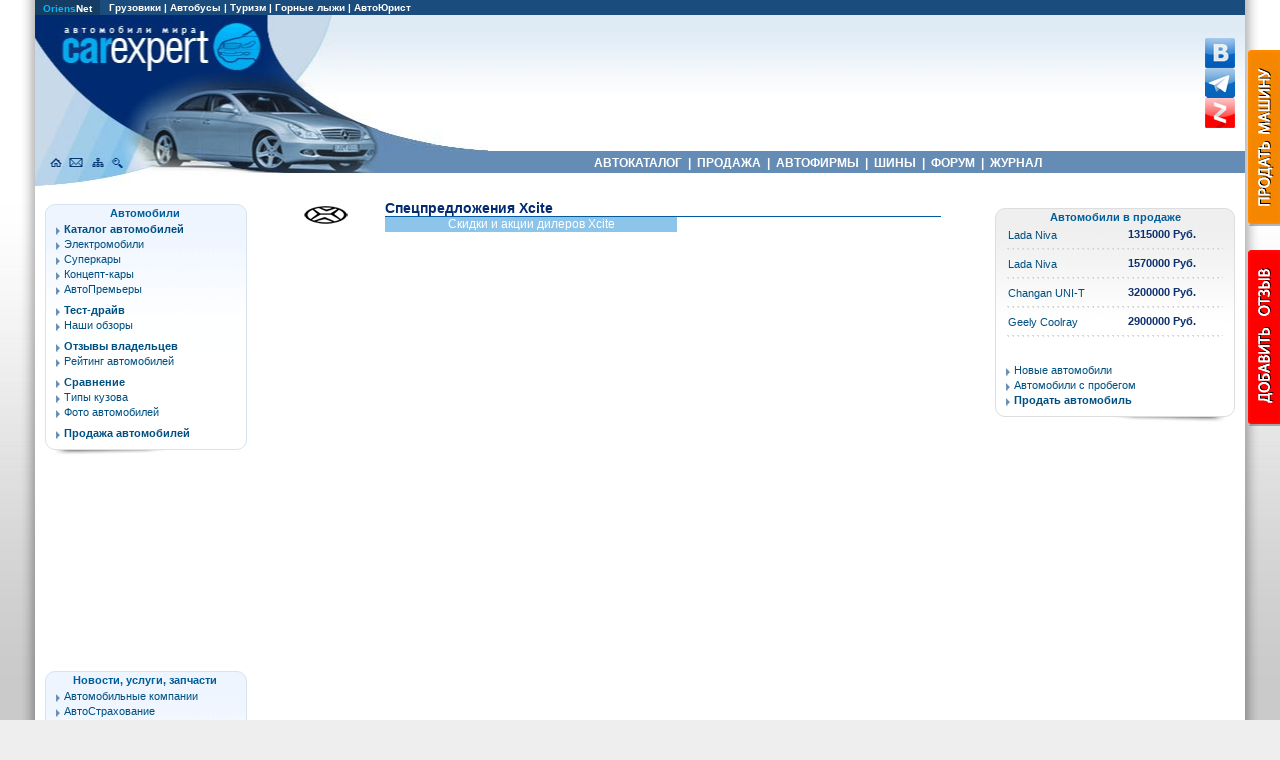

--- FILE ---
content_type: text/html; charset=windows-1251
request_url: https://market.carexpert.ru/special/xcite/
body_size: 22560
content:
<HTML lang="ru">
<HEAD>
<link rel="icon" href="http://www.carexpert.ru/favicon.ico" type="image/x-icon">
<META HTTP-EQUIV="Content-Type" CONTENT="text/html; charset=windows-1251">

<TITLE>Спецпредложения Xcite | Акции и скидки дилеров Xcite | Купить автомобиль Xcite со скидкой</TITLE>
<META NAME="Keywords" CONTENT="спецпредложения Xcite, скидки на Xcite, акции дилеров Xcite, автомобили Xcite со скидкой; купить Xcite выгодно">
<META NAME="Description" CONTENT="Акции и специальные предложения дилеров Xcite. Возможность купить  со скидкой.">

</HEAD>
<BODY BGCOLOR=#FFFFFF leftmargin=0 rightmargin=0 topmargin=0 bottommargin=0 marginwidth=0 marginheight=0 style="background-color:#eeeeee; background-image: url(/img/cet01.jpg); background-repeat: repeat-x; background-attachment: fixed; background-position: top">
<LINK REL=STYLESHEET TYPE="text/css" HREF="/aw.css">

<div style="max-width:1250px;margin:0 auto;">
<TABLE width="100%" cellpadding=0 cellspacing=0 border=0>
<TR>
<TD width=20 style="background-image: url(/img/bg_left.png); background-repeat: repeat-y; background-position: top right"><img src=/img/clr.gif width=5 height=139></TD>
<TD bgcolor="#FFFFFF">

<div id=topmenu1>
<TABLE width="100%" BGCOLOR="#1A4C7D" border=0 cellpadding=0 cellspacing=0>
<TR>
<TD Align=Left height=14 width=60 BGCOLOR="#163D63">
&nbsp;&nbsp;<A Href="http://www.oriens.ru" rel=nofollow><font color="#01B8FE">Oriens</font>Net</A>&nbsp;&nbsp;
</TD>

<TD Align=Left height=14>
<P>&nbsp;&nbsp;
<A Href="http://trucknet.ru/truck/" target="_blank" title="Продажа грузовиков">Грузовики</A> | 
<A Href="http://trucknet.ru/bus/" target="_blank" title="Продажа автобусов">Автобусы</A> | 
<A Href="http://www.travelwinds.ru/" target="_blank" rel=nofollow>Туризм</A> | 
<A Href="http://www.travelski.ru/" target="_blank" rel=nofollow>Горные лыжи</A> | 
<A Href="https://carexpert.ru/lex/" target="_blank">АвтоЮрист</A>
</TD>
</TR>
</TABLE>
</div>

<TABLE width="100%" border="0" cellpadding="0" cellspacing="0">
 <TR>
  <TD rowspan=3 style="background-image: url(//www.carexpert.ru/img/cehd1.jpg); background-repeat: no-repeat; background-position: top;">
  <div style="position: relative; width:343px; height:171px;">
  <A Href="https://carexpert.ru" title="CarExpert.ru: Автомобили мира"><div style="position: absolute; width:217px; height:58px; left:19px; top:0px;"></div></A>
  <A Href="https://carexpert.ru" title="CarExpert.ru: Главная страница"><div style="position: absolute; width:21px; height:22px; left:11px; top:136px;"></div></A>
  <A Href="https://carexpert.ru/mailto.php?mail=mail[NoSpam]carexpert.ru" title="Отправить письмо"><div style="position: absolute; width:21px; height:22px; left:33px; top:136px;"></div></A>
  <A Href="https://carexpert.ru/map.php" title="Карта сайта"><div style="position: absolute; width:211px; height:22px; left:55px; top:136px;"></div></A>
  <A Href="https://carexpert.ru/indexs.php" title="Поиск по сайту"><div style="position: absolute; width:21px; height:22px; left:77px; top:136px;"></div></A>
  </div>
  </TD>
  <TD height="136" style="background-image: url(/img/cehdt.jpg); background-repeat: repeat-x; background-position: top;">
   <Table cellpadding="0" cellspacing="0" border="0" width="100%">
    <Tr>
     <Td align=center width="99%">
     <div style="width:100%; height:136px; background-image: url(/img/cehd04.jpg); background-repeat: no-repeat; background-position: bottom left;">

<div style="margin: 0 auto; width:728px; padding-top:10px; margin-bottom:0px;">
<script async type='text/javascript' src='//s.luxcdn.com/t/208396/360_light.js'></script>
<script class='__lxGc__' type='text/javascript'>
((__lxGc__=window.__lxGc__||{'s':{},'b':0})['s']['_208396']=__lxGc__['s']['_208396']||{'b':{}})['b']['_621876']={'i':__lxGc__.b++};
</script>

     </div>
     </div>
     </Td>
     <Td>
     <A Href="https://vk.com/carexpert_ru" target="_blank" rel="nofollow"><img src="/img/button_vkontakte.png" width=30 height=30 border=0 alt="Страница CarExpert.ru в сети ВКонтакте"></A><BR>
     <A Href="https://t.me/carexpert_ru" target="_blank" rel=nofollow><img src="/img/button_telegram.png" width=30 height=30 border=0 alt="Канал CarExpert.ru в Telegram"></A>
     <A Href="https://dzen.ru/carexpert.ru" target="_blank" rel=nofollow><img src="/img/button_yandexzen.png" width=30 height=30 alt="Канал CarExpert.ru на Яндекс.Дзен"></A>
     </Td>
     <Td><div style="width:10px;"></div></Td>
    </Tr>
   </Table>
  </TD>
 </TR>
 <TR>
  <TD bgcolor="#648CB4" width=85% height=22 style="height:22px;">
   <P style="font-weight: bold; text-decoration:none; color:#FFFFFF; font-family: Arial, Arial Cyr, Helvetica, Sans-serif; font-size: 12px; text-align:center; margin-bottom:0px;">
   <A HREF="https://carexpert.ru/models/" class=topmenu title="Каталог автомобилей">&nbsp;АВТОКАТАЛОГ&nbsp;</A>&nbsp;|
   <A HREF="https://carexpert.ru/market/" class=topmenu title="Продажа новых и подержанных автомобилей">&nbsp;ПРОДАЖА&nbsp;</A>&nbsp;|
   <A HREF="https://carexpert.ru/indexc.php" class=topmenu title="Автосалоны, автосервисы, магазины запчастей и другие автомобильные компании">&nbsp;АВТОФИРМЫ&nbsp;</A>&nbsp;|
   <A HREF="https://tyres.carexpert.ru" class=topmenu title="Автомобильные шины">&nbsp;ШИНЫ&nbsp;</A>&nbsp;|
   <A HREF="https://carexpert.ru/forum/" class=topmenu title="Форумы и конференции">&nbsp;ФОРУМ&nbsp;</A>&nbsp;|
   <A HREF="https://carexpert.ru/info/" class=topmenu title="Статьи и полезная информация для автовладельцев">&nbsp;ЖУРНАЛ&nbsp;</A>&nbsp;
  </TD>
 </TR>
 <TR>
  <TD><div style="width:296px; height:13px;"></div></TD>
 </TR>
</TABLE>


<TABLE width=100% cellpadding=5 cellspacing=5>
<TR>
<TD width=200 valign=top>
<img src=/img/clr.gif width=200 height=8><BR>

<!--Menu-->

<div class=menul1>
<div class=menulitem>
<P class=menuhead>Автомобили</P>

<A href="https://carexpert.ru/models/" Title="Автомобильный каталог"><B>Каталог автомобилей</B></A>
<a href="https://carexpert.ru/electromobili/" Title="Электромобили">Электромобили</a>
<a href="https://carexpert.ru/supercar/" Title="Суперкары">Суперкары</a>
<a href="https://carexpert.ru/concept/" Title="Галерея концепт-каров">Концепт-кары</a>
<a href="https://carexpert.ru/newcar/" Title="Авто Премьеры" style="margin-bottom:6px;">АвтоПремьеры</a>

<a href="https://carexpert.ru/testdrive/" Title="Тест-драйвы и обзоры автомобилей"><B>Тест-драйв</B></a>
<a href="https://carexpert.ru/publs_ce.php" Title="Обзоры автомобилей" style="margin-bottom:6px;">Наши обзоры</a>

<a href="https://carexpert.ru/review/" Title="Отзывы владельцев и опыт эксплуатации"><B>Отзывы владельцев</B></a>
<a href="https://carexpert.ru/rating/" Title="Рейтинг популярности автомобилей" style="margin-bottom:6px;">Рейтинг автомобилей</a>

<a href="https://carexpert.ru/compare/" Title="Сравнение автомобилей"><B>Сравнение</B></a>
<a href="https://carexpert.ru/bodytype/" Title="Типы кузова автомобилей">Типы кузова</a>
<a href="https://foto.carexpert.ru" Title="Фотографии автомобилей высокого разрешения" style="margin-bottom:6px;">Фото автомобилей</a>

<a href="https://carexpert.ru/market/" Title="Виртуальный автосалон - купля-продажа автомобилей"><B>Продажа автомобилей</B></a>
</div></div>
<div class=menulbottom></div>

<!-- Yandex.RTB R-A-118466-31 -->
<div id="yandex_rtb_R-A-118466-31" style="width:200px; height:200px; padding-bottom:8px;"></div>
<script>
window.yaContextCb.push(()=>{
	Ya.Context.AdvManager.render({
		"blockId": "R-A-118466-31",
		"renderTo": "yandex_rtb_R-A-118466-31"
	})
})
</script>

<div class=menul1>
<div class=menulitem>
<P class=menuhead>Новости, услуги, запчасти</P>
<a href="https://carexpert.ru/indexc.php" Title="Справочник по автомобильным компаниям: автосалоны, автосервисы, продажа запасных частей, автострахование и др.">Автомобильные компании</a>
<a href="https://carexpert.ru/strah/" Title="Страхование автомобилей на выгодных условиях">АвтоСтрахование</a>
<a href="https://carexpert.ru/credit.php" Title="Кредит на покупку автомобиля">Автомобили в кредит</a>
<a href="https://carexpert.ru/lex/" Title="Юридическая помощь автовладельцам" style="margin-bottom:6px;">Юридическая помощь</a>

<a href="https://carexpert.ru/spareparts/" Title="АвтоЗапчасти, заказ запчастей для автомобилей"><B>Запчасти и сервис</B></a>
<a href="https://tyres.carexpert.ru" Title="Каталог автомобильных шин и дисков" style="margin-bottom:6px;">Шины и диски</a>

<a href="https://carexpert.ru/news/" Title="Новости автомобильного мира"><B>АвтоНовости</B></a>
<a href="https://carexpert.ru/exhibition.php" Title="Каталог автомобильных выставок и мероприятий">АвтоВыставки</a>
<a href="https://carexpert.ru/forum/" Title="Форумы и конференции для автолюбителей">Форум</a>
<a href="https://carexpert.ru/smile.php">Автомобильный юмор</a>
<a href="https://carexpert.ru/gibdd.htm" Title="Новые штрафы ГИБДД" style="margin-bottom:6px;">Новые штрафы ГИБДД</a>

<a href="https://carexpert.ru/reclama.htm"><B>Реклама на портале</B></a>
</div></div>
<div class=menulbottom></div>

<!--Menu-->


<script language="JavaScript" src="https://carexpert.ru/informer.js"></script>
<script language="JavaScript">
<!--

var i, j;
var flag; // Флажок, используемый для проверки совпадения
var banners_show = 3; // Число показываемых на страничке баннеров
var banner_width = 200;
var banner_height = 125;

var rand = new Array(banners_show);

for (i=0; i<banners_show; i++) {
    do {
        flag=0;
        n = Math.floor(Math.random()*(banners.length/4));
        for (j=0; j<i; j++) {
            if (n == rand[j]) {
                flag=1;
            }
        }
    } while (flag);
    rand[i] = n;
}

function Show_Banner(number) {
   n=rand[number-1];
   document.write('<tr><td width=200 height=125 style="BACKGROUND-IMAGE: url(//carexpert.ru/img/informer/' + banners[n*4] + '.jpg)"><A href="//' + banners[n*4+1] + '"><DIV><EM>' + banners[n*4+2] + '</EM><BR>' + banners[n*4+3] + '</DIV></A></td></tr>');
}

//-->
</script>

<table width=200 border=0 cellPadding=0 cellSpacing=0 id=informer>

<script>
<!--
Show_Banner(1);
//-->
</script>

<script>
<!--
Show_Banner(2);
//-->
</script>

<script>
<!--
Show_Banner(3);
//-->
</script>

</table>
<div class=menulitem style="margin-bottom:8px;">
<a href="//carexpert.ru/testdrive/" Title="Тест-драйвы и обзоры автомобилей">все тест-драйвы</a>
</div><div class=menul1>
<div class=menulitem>
<P class=menuhead>Спецпредложения</P>

<A Href="/special/audi/" title="Акции и скидки дилеров Audi">Скидки на Audi</A>
<A Href="/special/bmw/" title="Акции и скидки дилеров BMW">Скидки на BMW</A>
<A Href="/special/chery/" title="Акции и скидки дилеров Chery">Скидки на Chery</A>
<A Href="/special/chevrolet/" title="Акции и скидки дилеров Chevrolet">Скидки на Chevrolet</A>
<A Href="/special/citroen/" title="Акции и скидки дилеров Citroen">Скидки на Citroen</A>
<A Href="/special/fiat/" title="Акции и скидки дилеров FIAT">Скидки на FIAT</A>
<A Href="/special/honda/" title="Акции и скидки дилеров Honda">Скидки на Honda</A>
<A Href="/special/hyundai/" title="Акции и скидки дилеров Hyundai">Скидки на Hyundai</A>
<A Href="/special/jaguar/" title="Акции и скидки дилеров Jaguar">Скидки на Jaguar</A>
<A Href="/special/kia/" title="Акции и скидки дилеров KIA">Скидки на KIA</A>
<A Href="/special/vaz/" title="Акции и скидки дилеров Lada">Скидки на Lada</A>
<A Href="/special/lexus/" title="Акции и скидки дилеров Lexua">Скидки на Lexus</A>
<A Href="/special/mazda/" title="Акции и скидки дилеров Mazda">Скидки на Mazda</A>
<A Href="/special/mercedes/" title="Акции и скидки дилеров Mercedes">Скидки на Mercedes</A>
<A Href="/special/mitsubishi/" title="Акции и скидки дилеров Mitsubishi">Скидки на Mitsubishi</A>
<A Href="/special/nissan/" title="Акции и скидки дилеров Nissan">Скидки на Nissan</A>
<A Href="/special/opel/" title="Акции и скидки дилеров Opel">Скидки на Opel</A>
<A Href="/special/peugeot/" title="Акции и скидки дилеров Peugeot">Скидки на Peugeot</A>
<A Href="/special/porsche/" title="Акции и скидки дилеров Porsche">Скидки на Porsche</A>
<A Href="/special/ravon/" title="Акции и скидки дилеров Daewoo">Скидки на Ravon</A>
<A Href="/special/renault/" title="Акции и скидки дилеров Renaukt">Скидки на Renault</A>
<A Href="/special/skoda/" title="Акции и скидки дилеров Skoda">Скидки на Skoda</A>
<A Href="/special/subaru/" title="Акции и скидки дилеров Subaru">Скидки на Subaru</A>
<A Href="/special/suzuki/" title="Акции и скидки дилеров Suzuki">Скидки на Suzuki</A>
<A Href="/special/toyota/" title="Акции и скидки дилеров Toyota">Скидки на Toyota</A>
<A Href="/special/vw/" title="Акции и скидки дилеров VOlkswagen">Скидки на Volkswagen</A>
<A Href="/special/volvo/" title="Акции и скидки дилеров Volvo">Скидки на Volvo</A>

</div></div>
<div class=menulbottom></div>

</TD>
<TD width=90% valign=top align=center>
<!-- Информационная часть -->

<Table width=90%>
<Tr>
<Td>

<table width="100%" border=0 cellpadding=0 cellspacing=0>
<tr>
<td rowspan=3>
<A Href="//carexpert.ru/models/xcite/"><img src="/img/logo45/xcite.gif" alt="Xcite" width=45 height=30 hspace=2 align=left border=0></A>
</td>
<td colspan=2 valign=bottom>
<H1 class=t12>Спецпредложения Xcite</H1>
</td>
</tr>
<tr>
<td Bgcolor="#025aa1" colspan=2><div style="width:321px;height:1px;"></div></td>
</tr>
<tr>
<td bgcolor="#8DC5EA"><P class=smallh style='color:#FFFFFF'>Скидки и акции дилеров Xcite</td>
<td><div style="width:150px;height:15px;"></div></td>
</tr>
</table><BR>
<BR><BR><BR><div class=show_desktop_only>
<table width=610 cellpadding=5 align=center>
<tr>
<td>
<script async type='text/javascript' src='//s.luxcdn.com/t/208396/360_light.js'></script>
<script class='__lxGc__' type='text/javascript'>
((__lxGc__=window.__lxGc__||{'s':{},'b':0})['s']['_208396']=__lxGc__['s']['_208396']||{'b':{}})['b']['_600480']={'i':__lxGc__.b++};
</script>
</td>
<td>
<!-- Yandex.RTB R-A-118466-4 -->
<div id="yandex_rtb_R-A-118466-4" style="height:250px;"></div>
<script>window.yaContextCb.push(()=>{
	Ya.Context.AdvManager.render({
		"blockId": "R-A-118466-4",
		"renderTo": "yandex_rtb_R-A-118466-4"
	})
})
</script>
</td>
</tr>
</table><BR><BR>
</div>
</Td></Tr>
</Table>

<!-- Информационная часть конец -->

<img src=/img/clr.gif width=450 height=1></TD>
<TD width=240 valign=top>

<!-- Yandex.RTB R-A-118466-8 -->
<div id="yandex_rtb_R-A-118466-8" style="margin-bottom:12px;width:240px;"></div>
<script>
window.yaContextCb.push(()=>{
	Ya.Context.AdvManager.render({
		"blockId": "R-A-118466-8",
		"renderTo": "yandex_rtb_R-A-118466-8"
	})
})
</script>

<div class=menul2 style="width:238px;">
<P style="text-indent:0px;text-align:center"><A Href="https://market.carexpert.ru" class=menuhead>Автомобили в продаже</A>
<Table align=center width=220>
<Tr><Td><A Href="https://carexpert.ru/market/new/Lada/car12753008.htm" class=right style='font-size:11px;' title='Цвет: зеленый' rel=nofollow>Lada Niva </A></Td>
<Td><P style="font-size:11px; font-weight:bold">1315000&nbsp;Руб.</Td></Tr>
<Tr><Td colspan=2 BackGround='/img/bord01.gif'><div style="width:100px;height:3px;"></div></Td></Tr>
<Tr><Td><A Href="https://carexpert.ru/market/new/Lada/car12753147.htm" class=right style='font-size:11px;' title='Цвет: зеленый' rel=nofollow>Lada Niva </A></Td>
<Td><P style="font-size:11px; font-weight:bold">1570000&nbsp;Руб.</Td></Tr>
<Tr><Td colspan=2 BackGround='/img/bord01.gif'><div style="width:100px;height:3px;"></div></Td></Tr>
<Tr><Td><A Href="https://carexpert.ru/market/new/Changan/car12753038.htm" class=right style='font-size:11px;' title='Цвет: голубой' rel=nofollow>Changan UNI-T </A></Td>
<Td><P style="font-size:11px; font-weight:bold">3200000&nbsp;Руб.</Td></Tr>
<Tr><Td colspan=2 BackGround='/img/bord01.gif'><div style="width:100px;height:3px;"></div></Td></Tr>
<Tr><Td><A Href="https://carexpert.ru/market/new/Geely/car12753204.htm" class=right style='font-size:11px;' title='Цвет: голубой' rel=nofollow>Geely Coolray </A></Td>
<Td><P style="font-size:11px; font-weight:bold">2900000&nbsp;Руб.</Td></Tr>
<Tr><Td colspan=2 BackGround='/img/bord01.gif'><div style="width:100px;height:3px;"></div></Td></Tr>
<Tr><Td colspan=2 align=center><BR></Td></Tr></Table>
<div class=menulitem style="width:220px;">
<a href="https://carexpert.ru/market/new/" Title='Новые автомобили в автосалонах'>Новые автомобили</a>
<a href="https://carexpert.ru/market/used/" Title='Подержанные автомобили'>Автомобили с пробегом</a>
<a href="https://carexpert.ru/m_form.php" Title='Разместить объявление о продаже автомобиля'><B>Продать автомобиль</B></a>
</div></div>
<div class=menurbottom></div>
<table cellspacing=0 cellpadding=0>
<tr><td>
<div style="width:240px;margin-bottom:8px;">
<script async type='text/javascript' src='//s.luxcdn.com/t/208396/360_light.js'></script>
<script class='__lxGc__' type='text/javascript'>
((__lxGc__=window.__lxGc__||{'s':{},'b':0})['s']['_208396']=__lxGc__['s']['_208396']||{'b':{}})['b']['_600484']={'i':__lxGc__.b++};
</script>
</div>
</td></tr>
</table>


<BR><BR>
</TD>
</TR>
</TABLE>

<TABLE Width=100% cellpadding=0 cellspacing=0 border=0>
<TR>
<TD width=95%><img src="/img/clr.gif" width=750 height=14></TD>
<TD rowspan=4 style="background-color:#002B71; background:url(/img/cebt02.gif); background-repeat:no-repeat;" width=216 height=109 valign=top>
<img src="/img/clr.gif" width=216 height=40><BR>
<P class=small style="color:#DDDDDD; font-size:9px; text-align:right; margin-right:10px">
&copy; 2006 CarExpert.ru<BR>
<A Href="//carexpert.ru/reclama.htm" class=right style="color:#FFFFFF;font-size:9px;">О проекте</A><BR>
<img src=/img/clr.gif width=100 height=5><BR>
<I>Интернет-студия</I><BR>
<A Href="http://www.oriens.ru/" target=_blank><img src=/img/clr.gif width=58 height=16 border=0 alt="Интернет-студия ОРИЕНС"></A><BR>
</TD>
</TR>
<TR>
<TD bgcolor=#CCCCCC><img src="/img/clr.gif" width=100 height=2></TD>
</TR>
<TR>
<TD bgcolor=#DDDDDD>

<Table width=100% cellpadding=0 cellspacing=0>
<Tr>
<Td rowspan=2><img src="/img/clr.gif" width=1 height=16></Td>
<Td align=center valign=top>

<A Href="//carexpert.ru/bodytype/crossover/" class=right><B>Кроссоверы</B></A> | 
<A Href="//carexpert.ru/historycar.php" class=right><B>Замечательные автомобили</B></A> | 
<A Href="//carexpert.ru/autotravel.php" class=right><B>АвтоПутешествия</B></A>
</Td>
</Tr>
<Tr><Td><img src="/img/clr.gif" width=10 height=1><BR></Td></Tr>
</Table>

</TD>
</TR>

<TR>

<TD bgcolor=#999DA2 background="/img/cebt01.gif">

<Table width=850 height=75 border=0 cellpadding=0 cellspacing=0>
<Tr>
<Td><img src="/img/clr.gif" width=2 height=75></Td>
<Td valign=bottom>

<!-- Yandex.Metrika counter -->
<script type="text/javascript" >
   (function(m,e,t,r,i,k,a){m[i]=m[i]||function(){(m[i].a=m[i].a||[]).push(arguments)};
   m[i].l=1*new Date();
   for (var j = 0; j < document.scripts.length; j++) {if (document.scripts[j].src === r) { return; }}
   k=e.createElement(t),a=e.getElementsByTagName(t)[0],k.async=1,k.src=r,a.parentNode.insertBefore(k,a)})
   (window, document, "script", "https://mc.yandex.ru/metrika/tag.js", "ym");

   ym(7580269, "init", {
        clickmap:true,
        trackLinks:true,
        accurateTrackBounce:true
   });
</script>
<noscript><div><img src="https://mc.yandex.ru/watch/7580269" style="position:absolute; left:-9999px;" alt="" /></div></noscript>
<!-- /Yandex.Metrika counter -->

</Td>

<Td valign=bottom>
<!-- СЧЕТЧИКИ ПОСЕЩЕНИЙ -->

<!--LiveInternet counter--><script type="text/javascript">
document.write('<a href="//www.liveinternet.ru/click" '+
'target="_blank"><img src="//counter.yadro.ru/hit?t12.10;r'+
escape(document.referrer)+((typeof(screen)=='undefined')?'':
';s'+screen.width+'*'+screen.height+'*'+(screen.colorDepth?
screen.colorDepth:screen.pixelDepth))+';u'+escape(document.URL)+
';h'+escape(document.title.substring(0,150))+';'+Math.random()+
'" alt="" title="LiveInternet: показано число просмотров за 24'+
' часа, посетителей за 24 часа и за сегодня" '+
'border="0" width="88" height="31"><\/a>')
</script><!--/LiveInternet-->

</Td>

<Td>
 <P class=small style="color:#EEEEEE; font-size:9px;text-align:left;">
 <a href="//carexpert.ru/button.htm" class=right style="color:#FFFFFF;font-size:9px;">Наша ссылка</a><BR>
 <a href="//carexpert.ru/copyright.htm" class=right style="color:#FFFFFF;font-size:9px;">Авторские права</a><BR>
 <a href="#" class=right style="color:#FFFFFF;font-size:9px;" onclick="if(window.__lxG__consent__ !== undefined) {window.__lxG__consent__.showConsent()} else {alert('This function only for users from European Economic Area (EEA)')}; return false">Cookies</a>
</Td>
<Td align=center>
  <table cellpadding=5 cellspacing=0 border=0>
  <tr><td valign=top>
  <form action="//carexpert.ru/publs.php" method=GET>
  <input type=hidden name=value value=1>
  <input type=text name=text size=7 maxlength=30 Style='width:100px; border-style:solid; BACKGROUND-COLOR: #EEEEEE; FONT-WEIGHT: bold; FONT-SIZE: 10px; color:#555555; FONT-FAMILY: Verdana, sans-serif; border-size: 1px; border-color:#999999' Value='Поиск'>
  </td> 
  <td valign=top width=50>
  <INPUT TYPE=image NAME=Submit BORDER=0 SRC="/img/searchbt.gif" WIDTH=45 HEIGHT=18 value='Submit' alt="Поиск"><BR>
  </td></tr>
  </table>
  <div class=socialbut>
   <A Href="https://t.me/carexpert_ru" target="_blank" rel=nofollow><img src="/img/button_telegram.png" alt="Канал CarExpert.ru в Telegram"></A>
   <A Href="https://vk.com/carexpert_ru" target="_blank" rel=nofollow><img src="/img/button_vkontakte.png" alt="Страница CarExpert.ru в сети В Контакте"></A>
   <A Href="https://dzen.ru/carexpert.ru" target="_blank" rel=nofollow><img src="/img/button_yandexzen.png" alt="Канал CarExpert.ru на Яндеск.Дзен"></A>
  </div>
</Td>

<Td align=right>
<img src="/img/age16.png" width=35 height=35 alt="16+">
</Td>

</Tr>
</Table>
</TD>
</TR>
</TABLE>

</TD>

<TD width=20 style="background-image: url(/img/bg_right.png); background-repeat: repeat-y; background-position: top left"><img src=/img/clr.gif width=1 height=139></TD>
</TR>
</TABLE>
</div>

<A Href="https://carexpert.ru/m_form.php"><div id=mform></div></A>
<A Href="https://carexpert.ru/review/#addresp_form"><div id=addresp></div></A>
</BODY>
</HTML>


--- FILE ---
content_type: text/css
request_url: https://market.carexpert.ru/aw.css
body_size: 16335
content:
<HEAD>
<style type="text/css">
<!--

@font-face {font-family: 'Droid'; src: url('/font/droidsans.eot'); src: url('/font/droidsans.eot?#iefix') format('embedded-opentype'), url('/font/droidsans.woff') format('woff'), url('/font/droidsans.ttf') format('truetype'); font-weight: normal; font-style: normal;}

html,body{margin:0;padding:0; background: #eee url(/img/cet01.jpg) repeat-x fixed top right;}

div#borderl {max-width:1250px; min-width:930px; width:100%; margin:0 auto; background-image: url("/img/bg_left.png"); background-repeat: repeat-y; background-position: top left;}

div#borderr {background-image: url("/img/bg_right.png"); background-repeat: repeat-y; background-position: top right;}

div#container{margin-right:20px;margin-left:20px;background:#FFFFFF;}

#container .cont_inner {background-image: url("/img/clr.gif");}

div#header{position:relative;}

div#wrapper{float:left;width:100%;}

div#content{margin: 0px 250px 10px 0; background:#FFFFFF;}

#content .inner {margin-left: 225px; margin-right: 10px; margin-top:15px;}

div#menul{float:left; width:210px; margin-left:-100%; margin-top:10px; padding:9px; background:#FFFFFF;}

div#menur{float:left; width:240px; margin-left:-243px; background:#FFFFFF;}

div#footer{clear:left; width:100%;}

div#publ {width:90%; min-width:630px; margin:0 auto;}

li {font-weight:normal; text-decoration:none; color:#103A85; font-size: 9pt; font-family: verdana, Sans-serif;}
P {font-weight: normal; text-decoration:none; color:#0d3170; font-family: verdana, Sans-serif; font-size: 13px; text-indent: 15px; text-align: justify; margin-bottom:4px;margin-top:2px;}
TD {font-weight: normal; text-decoration:none; color:#103A85; font-family: Verdana, Sans-serif; font-size: 13px; text-indent: 0cm;}
P.small {font-size: 8pt; text-indent: 0cm; text-align: center; margin-top:0px; margin-bottom:0px;}
P.smallh {font-size: 9pt; text-indent: 0cm; text-align: center; margin-top:0px; margin-bottom:0px;}
P.head {font-weight: bold; color:#0568CC; font-size: 12px; text-indent: 0px; text-align: justify; margin-bottom:0px; margin-left:15px;}
.chead {font-weight: bold; color:#003EB0; font-size: 12px; text-align: center; margin-bottom:0px; text-indent: 0cm;}
.head2015 {font-family: Droid,Tahoma; color:#0568CC; font-weight:normal; font-size:18px; text-indent: 0px; margin-left:15px;}
P.anons {font-family: Droid,Tahoma; color:#305A85; font-weight: bold; margin-left:15px; text-indent:0;font-size:15px;}

P.table1 {font-weight: bold; color:#305A85; font-size: 9pt; text-indent: 0; text-align: left; margin-left:3px; margin-top:0px;margin-bottom: 0px;}
P.table {font-weight: normal; font-size: 12px; text-indent: 0; text-align: center; color:#103A85;margin-top:0px;margin-bottom: 0px;}
.tablew {font-family: verdana, Sans-serif; font-weight: bold; color:#FFFFFF; font-size: 12px; text-indent: 0; text-align: center; margin-top:1px; margin-left: 0px;  margin-top:0px;margin-bottom: 0px;}

A:link {font-weight: bold; text-decoration:none; color:#0F48BA; font-family: Verdana, Sans-serif;  font-size: 12px;}
A:visited {font-weight: bold; text-decoration:none; color:#606060; font-family: Verdana, Sans-serif; font-size: 12px;}
A:active {font-weight:bold; text-decoration:none; color:#01B8FE; font-family: Verdana, Sans-serif;  font-size: 12px;}
A:hover {font-weight:bold; text-decoration:underline; color:#01B8FE; font-family: Verdana, Sans-serif; font-size: 12px;}

A.right {font-weight:normal;color:#005082; font-size: 8pt;}
A:link.right {font-weight:normal;color:#005082; font-size: 8pt;}
A:visited.right {font-weight:normal;color:#606060; font-size: 8pt;}
A:active.right {font-weight:normal;color:#606060; font-size: 8pt;}
A:hover.right {font-weight:normal;text-decoration:underline; color:#01B8FE; font-size: 8pt;}

A.f {text-decoration:underline; color:#0033BB; font-size:9pt;}
A:link.f {text-decoration:underline; color:#0033BB; font-size: 9pt;}
A:visited.f {text-decoration:underline; color:#606060; font-size: 9pt;}
A:active.f {text-decoration:underline; color:#606060; font-size: 9pt;}
A:hover.f {text-decoration:underline; color:#01B8FE; font-size: 9pt;}

A.text {font-weight: normal; text-decoration:none; color:#103A85; font-size: 13px;}
A:visited.text {font-weight: normal; text-decoration:none; color:#103A85; font-size: 13px;}
A:hover.text {font-weight: normal; text-decoration:none; color:#103A85; font-size: 13px;}

A.head {font-weight: bold; color:#0568CC; font-size: 14px; margin-bottom:0px; margin-left:15px;}
A:visited.head {font-weight: bold; text-decoration:none; color:#606060; font-size: 14px;}
A:hover.head {font-weight: bold; color:#01B8FE; font-size: 14px; margin-bottom:0px; margin-left:15px;}

A.head2015 {font-family: Droid,Tahoma; font-weight:normal; font-size:18px; margin-left:15px;}

#topmenu1 P {font-weight: bold; text-decoration:none; color:#FFFFFF; font-family: Verdana,Arial, Arial Cyr, Helvetica, Sans-serif;  font-size: 10px; margin-top:0px; margin-bottom:0px; text-indent:0px;}
#topmenu1 A {font-weight: bold; text-decoration:none; color:#FFFFFF; font-family: Verdana,Arial, Arial Cyr, Sans-serif;  font-size:10px;text-indent:0px;}

A.topmenu:link {font-weight: bold; text-decoration:none; color:#FFFFFF; font-family: Arial, Arial Cyr, Helvetica, Sans-serif;  font-size: 12px;}
A.topmenu:visited {font-weight: bold; text-decoration:none; color:#FFFFFF; font-family: Arial, Arial Cyr, Helvetica, Sans-serif; font-size: 12px;}
A.topmenu:active {font-weight:bold; text-decoration:none; color:#FFFFFF; font-family: Arial, Arial Cyr, Helvetica, Sans-serif;  font-size: 12px;}
A.topmenu:hover {font-weight:bold; text-decoration:none; background-color:#FFFFFF; color:#005E99; font-family: Arial, Arial Cyr, Helvetica, Sans-serif; font-size: 12px;}

SELECT {FONT-WEIGHT: bold; FONT-SIZE: 11px; color:#305A85; FONT-FAMILY: Arial, Helvetica, Verdana, sans-serif}

INPUT {FONT-WEIGHT: bold; FONT-SIZE: 11px; color:#305A85; FONT-FAMILY: Arial, Helvetica, Verdana, sans-serif}

TEXTAREA {FONT-WEIGHT: bold; FONT-SIZE: 11px; color:#305A85; FONT-FAMILY: Arial, Helvetica, Verdana, sans-serif}

.t1 {font-size:13px; font-weight: bold; color:#DDDDDD; text-indent: 0; margin-bottom: 0px; margin-top: 2px; margin-left: 1px; font-family: Arial, Arial Cyr, Sans-serif;}
.t2 {font-size:13px; font-weight: bold; color:#0568CC; text-indent: 0; margin-bottom: 0px; margin-top: -16px; font-family: Arial, Arial Cyr, Sans-serif;}
.t12 {font-size:14px; font-weight: bold; color:#002a72; text-indent: 0; margin-bottom: 0px; margin-top: 1px; font-family: Arial, Arial Cyr, Sans-serif;}

#h3 {background-color:#EEEEEE; background-image: url(img/h3t.jpg); background-repeat: repeat-y; background-position: center right; width:100%; margin-left: 0px;text-indent:0px;}
#h3 H3 {font-weight: bold; color:#003EB0; font-size: 12px; text-indent: 0; text-align: center; margin-top:2px; margin-left: 0px; margin-bottom: 2px; } 

TABLE#informer {border-bottom: #ffffff 0px solid; border-left: #ffffff 1px solid; border-right: #ffffff 1px solid; border-top: #ffffff 1px solid}
TABLE#informer TR TD {border-bottom: #ffffff 1px solid; border-left: #ffffff 0px solid; border-right: #ffffff 0px solid; border-top: #ffffff 0px solid; background-color: #777777; background-position: center center; background-repeat: no-repeat;  font-family: Verdana, Arial, Helvetica, Sans-Serif; text-align:left; vertical-align:top; padding-bottom:5px; padding-left:5px; padding-right:5px; padding-top:5px;}
TABLE#informer TR TD A {color: #ffffff; cursor: hand; display: block; filter: dropshadow(color=#404040, offx=1, offy=1, positive=true); font-family: Arial, Tahoma, Verdana, Helvetica, Sans-Serif; font-size: 11px; font-weight: normal; width:185px; height:110px; text-decoration: none;}
TABLE#informer TR TD A EM {font-size: 14px; font-weight:bold; font-style: normal;}
TABLE#informer A DIV {height: 115px; width: 190px; color:#FFFFF7;}

.menuhead {font-size:11px; font-weight: bold; text-decoration:none; color:#005E99; font-family: verdana, Sans-serif; text-align:center; text-indent:0px;}
A.menuhead {font-size:11px; font-weight: bold; text-decoration:none; color:#005E99; font-family: verdana, Sans-serif; text-align:center; text-indent:0px;}
A:visited.menuhead {color:#005E99;}
.menul1 {border: 1px solid #d7e3ef; border-radius: 10px; width:200px; font-size:11px; margin:0px; padding-bottom:7px; background-image: url(/img/menu11t.gif); background-repeat: repeat-x;}
.menul2 {border: 1px solid #dddddd; border-radius: 10px; width:200px; font-size:11px; margin:0px; padding-bottom:7px; background-image: url(/img/menu23t.gif); background-repeat: repeat-x;}
.menul3 {border: 1px solid #d7e3ef; border-radius: 10px; width:200px; font-size:11px; margin:0px; padding-bottom:7px; background-color:#EEF6FF}
.menulitem {width:198px; font-size:11px;}
.menulitem p {font-size:11px; text-align:center; text-indent:0px; font-weight: bold; text-decoration:none; color:#005E99; font-family: verdana, Sans-serif;}
.menulitem a {padding-left: 18px; display:block; background: url(/img/li2.gif) no-repeat 10px 4px; padding-bottom:0px; font-size: 11px; font-weight:normal; color:#005082; padding-top:0px; height:15px;}
.menulitem a:hover {text-decoration:underline; color:#01B8FE; background: url(/img/li2a.gif) no-repeat 10px 4px;}
div.menulbottom {width:200px; height:5px; margin-bottom:8px; background: url(/img/shadowg1.gif) no-repeat 10px 0px;}
div.menurbottom {width:240px; height:5px; margin-bottom:8px; background: url(/img/shadowg2.gif) no-repeat 120px 0px;}

ol.navchain {margin: 0; padding:0px; margin-bottom:18px;}
ol.navchain li {display: inline; margin-right:0px;}

.logo-list-blue {background:#EEF5FF; margin-bottom:15px; padding:8px; border-radius: 10px;}
.logo-list-blue img {width:45px; height:30px; border:0;}

.round-block1 {border: 1px solid #d7e3ef; border-radius: 10px; width:100%; font-size:11px; margin-bottom:10px; padding-bottom:7px; background-image: url(/img/menu11t.gif); background-repeat: repeat-x;}
.round-block2 {border: 1px solid #dddddd; border-radius: 10px; width:100%; font-size:11px; margin-bottom:10px; padding-bottom:7px; background-image: url(/img/menu23t.gif); background-repeat: repeat-x;}

#data-block {padding:10px; background-color:#F5F5F5; border-top:2px solid #E5E5E5; border-bottom:2px solid #DDDDDD; margin-bottom:20px; border-radius:8px;}
#data-block_blue {background-color:#EEF5FF; border-top:2px solid #D7E3EF; border-bottom:2px solid #D7E3EF; padding:10px; margin-bottom:20px; border-radius:8px;}

.hr5 {width:100%; height:2px; background-image: url(img/hr5.gif); background-repeat: repeat-x;}

#gallery090 {width:186px;}
#gallery090 img {width:90px; height:56px; border: solid 1px #DDDDDD; margin-top:1px; margin-left:1px; margin-right:0px;}

#gallery090wide {width:583px; padding-top:4px; margin:0 auto;}
#gallery090wide img {width:90px; height:56px; border: solid 1px #005E99; margin-top:1px; margin-left:1px; margin-right:0px;}

#aint110 {width:600px; padding-top:4px; margin:0 auto;}
#aint110 img {width:110px; height:73px; border: solid 1px #005E99; margin-top:1px; margin-left:0px; margin-right:0px;}

.carbox1 {border: 1px solid #d7e3ef; border-radius:10px; width:148px; height:135px; text-align:center; font-size:10px; display:inline; float:left; margin:1px; padding:3px; background-image: url(/img/menu1t.gif); background-repeat: repeat-x;}
.carbox1 img {width:135px; height:84px; border: 1px solid #005E99; margin:5px;}
.carbox1 a {font-size:11px;}
.carbox1 p {font-size:10px;}

.newsa_item {width:100%; display:table; background-image: url(/img/menu1t.gif); background-repeat: repeat-x; padding:5px;}
.newsa_item_img {width:120px; display:block; float:left;}
.newsa_item_img img {width:100px; height:75px; border: solid 1px #002B70; margin:5px;}
.newsa_item_text {display:block; margin-left:120px;}
.newsa_item_text P {text-indent:0px; margin-left:10px; font-size:12px}

.news_img600 {width:600px; margin: 0 auto; margin-bottom:10px;}

div#newsline1 {float:left; width:252px; background:#EEEEEE; padding:5px;}
#newsline1 img {width:250px; border:solid 1px #002B70; margin-bottom:10px;}
#newsline1 p {text-align:left; text-indent:0px; margin:10px 10px 10px 10px;}
#newsline1 a {font-size:17px;}

div#newsline2 {float:left; width:150px; padding:5px;}
#newsline2 img {width:100px; height:75px; border:solid 1px #002B70; margin-bottom:1px;}
#newsline2 p {text-align:center; text-indent:0px; margin-top:0px; margin-bottom:10px;}

div#newsline3 {float:left; width:100%; background:#EEF5FF; padding:5px;}
#newsline3 p {text-indent:0.2cm; text-align:right}
#newsline3 a {font-weight:normal; font-size:12px; color:#0033BB;}
#newsline3 a.ndate1 {font-weight:bold; text-decoration:underline; color:#0033BB;font-size:11px;}

div#addresp {display: block; cursor: pointer; position: fixed; right: 0; top: 250px; z-index: 90; height: 178px; width: 33px; background:url(/img/addresp.png) no-repeat;}
div#mform {display: block; cursor: pointer; position: fixed; right: 0; top: 50px; z-index: 90; height: 178px; width: 33px; background:url(/img/mform.png) no-repeat;}

.publs_list_img {float:left; margin:6px; border:1px solid #002B70; border-radius: 15px 0 15px 0;}

#publinc {width:100%;}
#publinc td {width:33%;background-image: url(/img/menu1t.gif); background-repeat: repeat-x;}
#publinc img {width:180px; height:120px; border 1px solid #005E99; margin:8px auto;}
#publinc p {text-indent:0px; text-align:center;}

.idmark_logo_header2 {background-color:#FFFFFF;margin-right:20px; margin-top:-35px;z-index:1000;width:45px;height:30px;position: relative;float:right;padding-left:3px;padding-right:3px;}
.idmark_logo_header2 img {width:45px; height:30px; border:0;}

.ul1 {width:100%}
.ul1 a {float:left; padding-left: 24px; display:block; background: url(/img/li1.gif) no-repeat 15px 6px; padding-bottom:0px; font-size: 12px; font-weight:normal;color:#005082;margin-right:5px;}

.ul2 {list-style-image: url("img/li2.gif");}
.ul2 li {padding-bottom:2px;}

.newcar_year {width:100%}
.newcar_year a {font-size:15px; margin-right:5px;}

.rating1 {width:100%}
.rating1 a {font-size:13px;}

.rating2 {width:100%}
.rating2 a {font-size:13px;}
.rating2 p {text-indent:0px;}
.rating2 b {color:#79A1C9; background:#79A1C9;}
.rating2 img {border:0;}

.socialbut {width:250px;margin-top:4px;}
.socialbut img {width:25px; height:25px; margin-left:6px;}

.view_icon1 {float:left;margin-left:2px; margin-top:-3px; border: 2px solid #bbb; border-radius: 3px;}
.view_icon2 {float:left;margin-left:2px; margin-top:-3px; border: 2px solid #fff; }
.view_icon1 img {margin:2px;border:0;}
.view_icon2 img {margin:2px;border:0; -webkit-filter: brightness(140%);filter: brightness(140%);}
.view_icon2:hover img {margin:2px;border:0;-webkit-filter: brightness(100%);filter: brightness(100%);}

td.mt {width:15px;height:15px;}
td.mt1 {width:15px;height:15px;background: url(/img/mtree3.gif) repeat-y;}
.mtree1 {background: url(/img/mtree1.gif) no-repeat; width:15px; height:15px; border:0;}
.mtree2 {background: url(/img/mtree2.gif) no-repeat; width:15px; height:15px; border:0;}
.mtree3 {background: url(/img/mtree3.gif) no-repeat; width:15px; height:15px; border:0;}

.tooltip{
    position:absolute;
    z-index:999;
    left:-9999px;
    background-color:#dedede;
    padding:5px;
    border:1px solid #fff;
    width:250px;
}
 
.tooltip p{
    margin:0;
    padding:0;
    color:#fff;
    background-color:#222;
    padding:2px 7px;
}
.tooltip_image{
position:absolute;
z-index:200;
left:-9999px;
top:0px;
}

.tooltip_image div{
width:120px;
height:75px;
overflow:hidden;
left:20px;
position:absolute;
top:-34px;
z-index:210;
border:1px solid #4f4f4f;
 
}
.tooltip_image span{
position:absolute;
z-index:209;
top:-53px;
left:3px;
}


@media screen and (max-width: 1400px) {
#addresp {display:none;}
}

@media screen and (max-width: 1200px) {
#container .cont_inner {margin-right:-20px;margin-left:-20px; background:#FFF}
#newsline2 {display:none;}
}


@media screen and (max-width: 1130px) {
#content .inner {margin-left: 10px;}
#menul {display:none;}
#newsline2 {display:block;}
P {font-size:16px;}
}

-->
</style>
</HEAD>